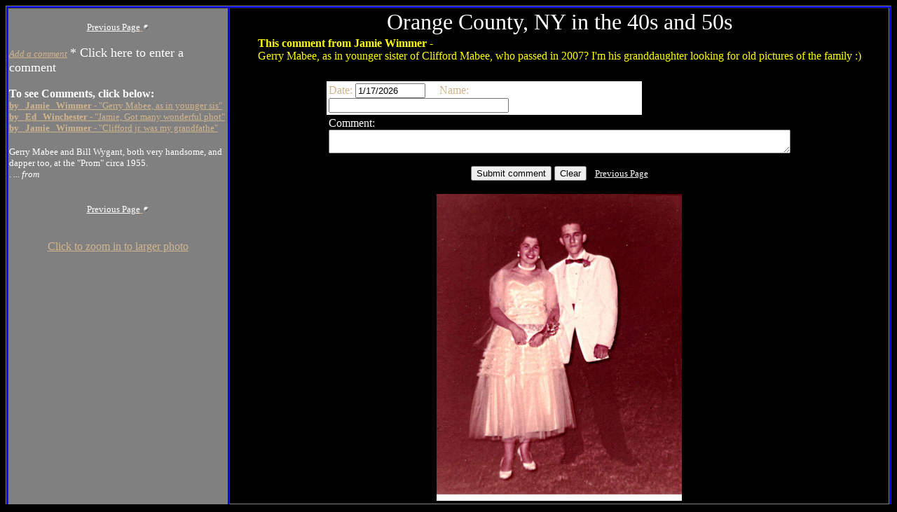

--- FILE ---
content_type: text/html; charset=utf-8
request_url: http://www.townscrapbook.com/Level3OneOne.aspx?CommentID=1568&pic=/pics/BWGerPromLg.jpg&Pgm=/WarL2One.aspx&Gather=09&Looking=&Movie=ONE&Ht=100&Wd=0&tName=Orange+County&town=&relPicsLess=0
body_size: 9926
content:


<html>
<head>
<title>Databases - Welcome</title>
</head>
<body bgcolor="black" text="white" link="tan" vlink="lightblue">




<TABLE text="white" link="tan" vlink="gold" border=1 bgcolor="blue" width="100%">
<TR>
<!-- <TD VALIGN="top" bgcolor="light gray" width="200" align="left">
	<center>
-->

<TD VALIGN="top" bgcolor="gray" colspan="2" width="25%" align="left">
<center>




	<a href=/WarL2One.aspx?MorePrev1=0&MorePrev2=0&Gather=09&Movie=ONE&Looking=&tName=Orange+County&town=&relPicsLess=0&prg=>
	<font color=white size="-1"><br>Previous Page</font>
	<font color="gray" size = "-1">
	<img SRC="/pics/dot9.gif" BORDER=0 width=9 height=9>
	</font>
	</a>
	<BR><BR>

	</center>




<a href="newXcmt.aspx?pic=/pics/BWGerPromLg.jpg&Pgm=/WarL2One.aspx&Gather=09&Wd=0&Ht=100&Looking=&tName=Orange+County&town=" target="popup"
		       	 onClick="javascript:window.open('newXcmt.aspx?pic=/pics/BWGerPromLg.jpg&pgm=/WarL2One.aspx',
		       	 'popup', 'scrollbars=yes,toolbar=no,menubar=no,status=no,width=500,height=680'); return true;">
	               <font size="2"><i>Add a comment</i></font></a>
<font size=4> * Click here to enter a comment</font>
</A>
<!-- ******************* -->


	  		<BR><BR> <B>To see Comments, click below:</B>
	     
	     <font size=2>
		<A Href=Level3OneOne.aspx?CommentID=1568&pic=/pics/BWGerPromLg.jpg&Pgm=/WarL2One.aspx&Gather=09&Looking=&Movie=ONE&Ht=100&Wd=0&tName=Orange+County&town=&relPicsLess=0>
		<B> <BR> by &nbsp Jamie &nbsp Wimmer</B> -
		"Gerry Mabee, as in younger sis"
		</A>
		</font>
	
	     <font size=2>
		<A Href=Level3OneOne.aspx?CommentID=1569&pic=/pics/BWGerPromLg.jpg&Pgm=/WarL2One.aspx&Gather=09&Looking=&Movie=ONE&Ht=100&Wd=0&tName=Orange+County&town=&relPicsLess=0>
		<B> <BR> by &nbsp Ed &nbsp Winchester</B> -
		"Jamie, Got many wonderful phot"
		</A>
		</font>
	
	     <font size=2>
		<A Href=Level3OneOne.aspx?CommentID=1571&pic=/pics/BWGerPromLg.jpg&Pgm=/WarL2One.aspx&Gather=09&Looking=&Movie=ONE&Ht=100&Wd=0&tName=Orange+County&town=&relPicsLess=0>
		<B> <BR> by &nbsp Jamie  &nbsp Wimmer </B> -
		"Clifford jr. was my grandfathe"
		</A>
		</font>
	
	<BR><BR>
<!-- *******************-->

   <!-- **** Description/caption here **** -->
     <font color=white align=top size=2>
	Gerry Mabee and Bill Wygant, both very handsome, and dapper too, at the "Prom" circa 1955.<BR> . <i>  ... from  </i>
     </font>


<div id="fb-root"></div>
<script>    (function (d, s, id) {
        var js, fjs = d.getElementsByTagName(s)[0];
        if (d.getElementById(id)) return;
        js = d.createElement(s); js.id = id;
        js.src = "//connect.facebook.net/en_US/all.js#xfbml=1";
        fjs.parentNode.insertBefore(js, fjs);
    } (document, 'script', 'facebook-jssdk'));
</script>

<div class="fb-like" id="fb" data-href="http://www.townscrapbook.com" data-send="true" data-width="450" data-show-faces="true"></div>

<script type="text/javascript">
var sUrl = window.location;
document.getElementById('fb').setAttribute('href', sUrl);
</script>


	<br>

	
	<center>
	<a href=/WarL2One.aspx?MorePrev1=0&MorePrev2=0&Gather=09&Movie=ONE&Looking=&tName=Orange+County&town=&relPicsLess=0>
	<font color=white size="-1"><br><br>Previous Page</font>
	<font color="gray" size = "-1">
	<img SRC="/pics/dot9.gif" BORDER=0 width=9 height=9>
	</font>
	</a>
	
	<BR><BR>
	<Font color="Gold"> 
	<A HREF=/pics/BWGerPromLg.jpg><BR>Click to zoom in to larger photo</A>
	
	</center>

</TD>

<TD VALIGN="TOP" bgcolor="black" border=1 align=middle>
<Center>
<font face="Monotype Corsiva" color=white size=6>
Orange County, NY in the 40s and 50s
</font>
</Center>
  <table VALIGN="TOP">
   <td bgcolor="black" width="100%" VALIGN="TOP">
   <font face="Monotype Corsiva" color=yellow size=3>
<B>This comment from Jamie Wimmer - </B><BR>Gerry Mabee, as in younger sister of Clifford Mabee, who passed in 2007? I'm his granddaughter looking for old pictures of the family :)
   </td>
  </table>


  <TABLE text="white" link="tan" vlink="tan" bgcolor="Black" width="100%" VALIGN="TOP">
  <TR>
  <TD bgcolor="black" colspan="2" width="150" align="middle" VALIGN="TOP">

	
	</font>
	
	<!--  ************************* New CMT form ******************************** 
	      *********************************************************************** -->
	
	<BODY>
	<CENTER>
	
		<!-- Enter a comment for this picture  -->
	   
	<font color="Tan">  </Font>
	<!-- <image src=/pics/BWGerPromLg.jpg height=100>  -->
	</CENTER>
	<CENTER>
	<table border="0">
	<tr>
	<TD>
	<form name="infor" method="post" action="Level3OneOne.aspx?CommentID=1568&amp;pic=%2fpics%2fBWGerPromLg.jpg&amp;Pgm=%2fWarL2One.aspx&amp;Gather=09&amp;Looking=&amp;Movie=ONE&amp;Ht=100&amp;Wd=0&amp;tName=Orange+County&amp;town=&amp;relPicsLess=0" onsubmit="javascript:return WebForm_OnSubmit();" id="infor">
<div>
<input type="hidden" name="__VIEWSTATE" id="__VIEWSTATE" value="/wEPDwUJNTAyMjI4ODIxD2QWAmYPZBYCAgMPDxYCHgRUZXh0BRUvcGljcy9CV0dlclByb21MZy5qcGdkZGS2nxWU6LFN//MJC9hsBbWmWiFZ7w==" />
</div>


<script src="/WebResource.axd?d=8JKthR8ZnHyM9WEb2l4EE0Fz3rILVCtOrh5RScTC2Thj1QlMUtrZlsYBTXb-VJd3UVtKLKDWIws79PczlRCLW83TO_c1&amp;t=638313685380000000" type="text/javascript"></script>
<script type="text/javascript">
//<![CDATA[
function WebForm_OnSubmit() {
if (typeof(ValidatorOnSubmit) == "function" && ValidatorOnSubmit() == false) return false;
return true;
}
//]]>
</script>

<div>

	<input type="hidden" name="__VIEWSTATEGENERATOR" id="__VIEWSTATEGENERATOR" value="CB4DEA78" />
	<input type="hidden" name="__EVENTVALIDATION" id="__EVENTVALIDATION" value="/wEWBgKck+u9DwLXgPTwDQKMhI2JDQLO97myBQKHk73CDwLkkoWhDoTCD1AWsmdfCiZQgD3rg5RoZRS2" />
</div>
	     <TABLE border="0">
	           <table valign="top" border="0" width="450" bgcolor="white">
	             <tr>
	     	          <td>
	     	          <font color="Tan">
	     	          Date: <input name="cmtDate" type="text" value="1/17/2026" id="cmtDate" style="width:100px;" />
	     	          &nbsp &nbsp
	     	          
	     	          Name: 
	     	          </font>
	     	  <input name="cmtLast" type="text" id="cmtLast" size="30" />
	     	  <span id="RFVLastName" AutoPostBack="True" causesvalidation="True" style="color:Red;font-size:X-Small;visibility:hidden;">* Name required *</span> 
		  </td>
		 <br>
		         
	     	   </tr>
	             <!-- ****************************** -->
	             </table>
	             <table>
	             <tr>
	     	          <td width="220" height="25" align="left" valign="top">
			    Comment:
	     	           <textarea name="theCmt" rows="2" cols="80" id="theCmt"></textarea>
	     	           <span id="RFVcmt" AutoPostBack="True" causesvalidation="True" style="color:Red;font-size:X-Small;visibility:hidden;">* A comment is required *</span>
	     	      	    
	     	      	     <!-- ****************************** -->
	     		    
	     		     <!-- ****************************** -->
	     		 </td>
	             </tr>
	     	     <!-- ****************************** -->
	     	    
	     	    
	     	    
	     	    <tr>
	     	      <td>
	     	      <!-- **** label output **** -->
	     		     <span id="lblOutput"></span>
	     	      <!-- **** label output **** -->
	     	      </td>
		    </tr>
	     </TABLE>
	     
	<center>
	<input type="submit" name="btnVal" value="Submit comment" id="btnVal" />
	
	     	      <input type="submit" name="btnCLS" value="Clear" id="btnCLS" />
	
	
	&nbsp <a href=/WarL2One.aspx?MorePrev1=0&MorePrev2=0&Gather=09&Movie=ONE&Looking=&tName=Orange+County&town=&relPicsLess=0&prg=>
	<font color=white size="-1">Previous Page</font>
	<font color="gray" size = "-1">
	</font>
	</a>
	
	</center>
	
<script type="text/javascript">
//<![CDATA[
var Page_Validators =  new Array(document.getElementById("RFVLastName"), document.getElementById("RFVcmt"));
//]]>
</script>

<script type="text/javascript">
//<![CDATA[
var RFVLastName = document.all ? document.all["RFVLastName"] : document.getElementById("RFVLastName");
RFVLastName.controltovalidate = "cmtLast";
RFVLastName.errormessage = "* Name required *";
RFVLastName.evaluationfunction = "RequiredFieldValidatorEvaluateIsValid";
RFVLastName.initialvalue = "";
var RFVcmt = document.all ? document.all["RFVcmt"] : document.getElementById("RFVcmt");
RFVcmt.controltovalidate = "theCmt";
RFVcmt.errormessage = "* A comment is required *";
RFVcmt.evaluationfunction = "RequiredFieldValidatorEvaluateIsValid";
RFVcmt.initialvalue = "";
//]]>
</script>


<script type="text/javascript">
//<![CDATA[

var Page_ValidationActive = false;
if (typeof(ValidatorOnLoad) == "function") {
    ValidatorOnLoad();
}

function ValidatorOnSubmit() {
    if (Page_ValidationActive) {
        return ValidatorCommonOnSubmit();
    }
    else {
        return true;
    }
}
        //]]>
</script>
</form>
	</TD>
	</tr>
	</TABLE>
	</CENTER>
			
	<!--  ************************* New CMT form ******************************** -->
	<center>
	<!-- ***************** Big Picture ***************** -->
	<img height=438 src=/pics/BWGerPromLg.jpg title=/pics/BWGerPromLg.jpg>
	<!-- ***************** Big Picture ***************** -->
</center>
      </TD>
	 </TR>
	</TABLE>

</TD>
</TR>
</TABLE>
<script type="text/javascript">
var gaJsHost = (("https:" == document.location.protocol) ? "https://ssl." : "http://www.");
document.write(unescape("%3Cscript src='" + gaJsHost + "google-analytics.com/ga.js' type='text/javascript'%3E%3C/script%3E"));
</script>
<script type="text/javascript">
try {
var pageTracker = _gat._getTracker("UA-13138730-1");
pageTracker._trackPageview();
} catch(err) {}</script>

</body>


</html>
